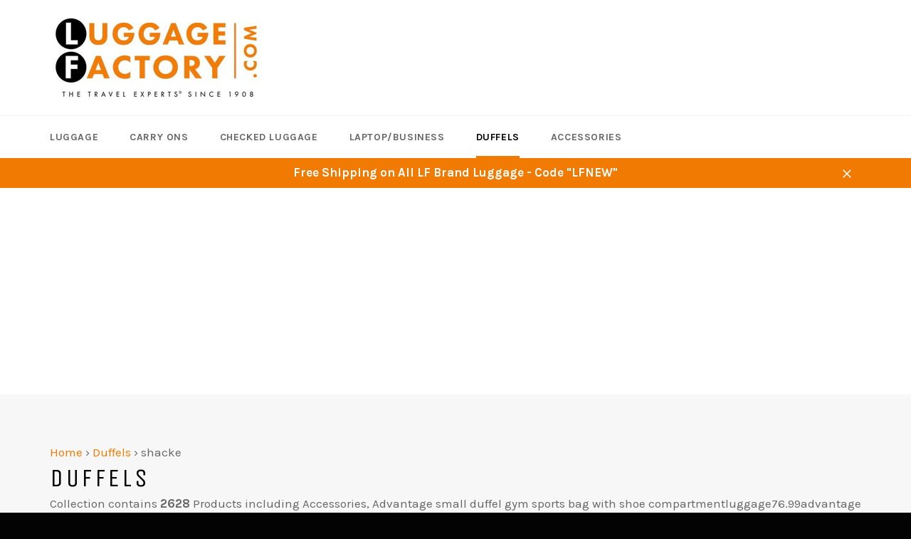

--- FILE ---
content_type: text/html; charset=utf-8
request_url: https://www.google.com/recaptcha/api2/aframe
body_size: 266
content:
<!DOCTYPE HTML><html><head><meta http-equiv="content-type" content="text/html; charset=UTF-8"></head><body><script nonce="OLUeg1ZD_Go_UDoyieDPLQ">/** Anti-fraud and anti-abuse applications only. See google.com/recaptcha */ try{var clients={'sodar':'https://pagead2.googlesyndication.com/pagead/sodar?'};window.addEventListener("message",function(a){try{if(a.source===window.parent){var b=JSON.parse(a.data);var c=clients[b['id']];if(c){var d=document.createElement('img');d.src=c+b['params']+'&rc='+(localStorage.getItem("rc::a")?sessionStorage.getItem("rc::b"):"");window.document.body.appendChild(d);sessionStorage.setItem("rc::e",parseInt(sessionStorage.getItem("rc::e")||0)+1);localStorage.setItem("rc::h",'1769197243173');}}}catch(b){}});window.parent.postMessage("_grecaptcha_ready", "*");}catch(b){}</script></body></html>

--- FILE ---
content_type: text/javascript
request_url: https://www.luggagefactory.com/cdn/shop/t/2/assets/uncomplicated.categories.catlist.min.js?v=95229300906566093641619017367
body_size: 2063
content:
/**
 * @preserve Breadcrumbs Uncomplicated - v0.10.0 - luggage\u002Dfactory.myshopify.com
 * @licence (c) 2016-2021 Zoom Buzz Ltd
 * PLEASE DO NOT CHANGE as this is auto-generated on category refresh
 */
!function(){function a(e,t){return k.processed_table=k.processed_table||{},void 0===t?void 0!==k.processed_table[e]:(k.processed_table[e]=t,!0)}function n(e,t){return null!=e&&null!=e&&(e.classList?e.classList.contains(t):!!e.className.match(new RegExp("(\\s|^)"+t+"(\\s|$)")))}function s(e,t){null!=e&&null!=e&&(e.classList?e.classList.add(t):n(e,t)||(e.className+=" "+t))}function l(e,t){for(;void 0!==e.parent&&e.parent!=e&&(void 0!==(n=e.parent).parent&&null!==n.parent);)t(e),e=e.parent;var n}function u(e){var t=[];return l(e,function(e){t[t.length]=e.parent}),t}function d(e){var t=e.peer_index;return l(e,function(e){t=e.parent.peer_index+"-"+t}),t=void 0!==r.baseId?r.baseId+"-"+t:t}function c(){return void 0!==r.override_path?r.override_path:window.location.pathname}function m(e){return t(e.url)}function g(e,t,n){var l;if(null!=e.links&&void 0!==e.links.length)for(var i=0;i<e.links.length;++i)(l=e.links[i])==t||s(document.getElementById(d(l)),n)}function p(e){var t,n;null!=e&&0!=e.length&&(t=document.getElementsByTagName("head")[0],(n=document.createElement("script")).type="application/ld+json",n.innerHTML="",void 0!==JSON&&void 0!==JSON.stringify&&(n.innerHTML=JSON.stringify(function(e){var t=function(e){var t=[];if(0==e.length)return t;for(var n=e.length-1;0<=n;--n)t[t.length]=e[n];return t}(u(e[0]));t[t.length]=e[0];for(var n={"@context":"http://schema.org","@type":"BreadcrumbList",itemListElement:[]},l=0;l<t.length;++l){var i={},r={"@type":"ListItem"};r.position=l+1,(r.item=i)["@id"]=void 0!==t[l].url?t[l].url:"/",i.name=t[l].title,n.itemListElement[n.itemListElement.length]=r}return n}(e))),t.appendChild(n))}function f(e,t){if(!function(e,t,n){if("load"==t&&"complete"==document.readyState)return n();function l(){n.apply(i,arguments)}var i=this;e.addEventListener?e.addEventListener(t,l,!1):e.attachEvent?e.attachEvent("on"+t,l):window["on"+t]=l}(e,"change",function(e){null!=e.target&&null!=e.target.value&&""!=e.target.value&&(e=e.target.value,window.location=e)}),null!=t&&0!=t.length)for(var n=0;n<e.options.length;n++)if(null!=e.options[n].value&&""!=e.options[n].value&&e.options[n].value==t[0].url){e.selectedIndex=n;break}}var h={title:"Main menu",handle:"main-menu",peer_index:0,links:[{title:"Brands",url:"/pages/brands",peer_index:0},{title:"Carry Ons",url:"/collections/carry-ons",peer_index:1,products_count:"823",image_url:"//cdn.shopify.com/s/files/1/2534/3568/collections/carryon1_480x480.jpg?v=1513351736"},{title:"Check Ins",url:"/collections/check-in",peer_index:2,products_count:"18044",image_url:"//cdn.shopify.com/s/files/1/2534/3568/collections/CheckedIn_480x480.png?v=1514305513"},{title:"Garment",url:"/collections/garment-1",peer_index:3,products_count:"193",image_url:"//cdn.shopify.com/s/files/1/2534/3568/collections/e94583cab3cb6ec028af2094b8be74f0_480x480.jpg?v=1513192843"},{title:"Laptop/Business",url:"/collections/labtop-business",peer_index:4,products_count:"2293",image_url:"//cdn.shopify.com/s/files/1/2534/3568/collections/shutterstock_567206350_83cf0e2b-d5df-4d82-ba69-39c26a572557_480x480.jpg?v=1511287446"},{title:"Duffels",url:"/collections/duffels",peer_index:5,products_count:"1189"},{title:"Accessories",url:"/collections/accessories",peer_index:6,products_count:"7448"}]},r={baseId:"unc-cat-list"},v="uncomplicated",y="/collections/",_="activecat",b="activecatpeer",k=null,E=function(e,t){var n=[];if(t||void 0!==e.url&&(n=[{title:e.title,url:e.url,pointer:e}]),null!=e.links&&void 0!==e.links.length)for(var l=0;l<e.links.length;++l){var i=E(e.links[l],!1);n.push.apply(n,i)}return n},B=function(e,t){if(void 0!==t&&(e.parent=t),null!=e.links&&void 0!==e.links.length)for(var n=0;n<e.links.length;++n)B(e.links[n],e)},L=function(e,t){for(var n=[],l=0;l<t.length;++l)t[l].url==e&&-1!=e.indexOf("/",1)&&(n[n.length]=t[l].pointer);return n},t=function(e){var t=c();return e==t||e==decodeURI(t)},I=function(e,t,n){var l=void 0!==r.baseId?r.baseId:"";if(void 0!==e&&0<e.length&&void 0===e[0][l+"tagged-"+t]){e[0][l+"tagged-"+t]=!0;for(var i=0;i<e.length;++i)s(document.getElementById(d(e[i])),t),n&&I(e[i].links,t,n)}},x=function(e,t,n,l){if(null!=e.links&&void 0!==e.links.length)for(var i=0;i<e.links.length;++i){var r=e.links[i],o=t.cloneNode(!0);o.id="uncomplicated-category-icon-inserted-"+i;var a=o.getElementsByClassName("subcat-grid-link")[0];a.href=r.url;var c=a.getElementsByClassName("subcat-grid-link__title")[0];c.innerHTML=r.title;a=a.getElementsByClassName("subcat-grid-link__image-img")[0];a.alt="Sub-category: "+r.title,void 0!==r.image_url?(function(e,t){var n=new Image;n.onload=n.onerror=function(){e.apply(this)},n.src=t}(l,r.image_url),a.src=r.image_url):o.className+=" has-no-image",void 0!==r.products_count&&(a="",0==r.products_count?(a=' <span class="pc pc-zero-hide" data-count="'+r.products_count+'">('+r.products_count+")</span>",o.className+=" has-no-products"):a=' <span class="pc" data-count="'+r.products_count+'">('+r.products_count+")</span>",c.innerHTML+=""+a),n.appendChild(o)}},w=function(e,t){for(var n=[],l=0,i=0;i<t;++i){var r=document.getElementById("uncomplicated-category-icon-inserted-"+i).getElementsByClassName("subcat-grid-link__image")[0];(n[n.length]=r).style.height="auto",r.clientHeight>l&&(l=r.clientHeight)}for(i=0;i<n.length;++i){r=n[i];0<l&&(r.style.height=l+"px")}};!function(){void 0===window.uncompt_common&&(window.uncompt_common={}),null==k&&(k=window.uncompt_common),a("tree_categories")||(a("tree_categories",!0),B(h)),a("matches")||(a("matches",!0),t=E(h,!0),k.matches=function(e,t){e=function(e){if("/"!=e[0]||"/"!=e[3])return e;e.substring(1,3);return e.substring(3)}(e);var n=L(e,t);if(0<n.length)return n;var l,i,r,e=decodeURI(e);return 0<(n=L(e,t)).length||(-1!=(i=e.indexOf("/products/"))&&-1!=(l=e.indexOf(y))&&(i=e.substring(0,i),n=L(i,t)),-1!=(l=e.indexOf(y))&&-1!=(r=e.indexOf("/",l+y.length+1))&&(r=e.substring(0,r),n=L(r,t))),n}(c(),t));var e,t=v+"-select";a(t)||null!==(e=document.getElementById(t))&&(a(t,!0),f(e,k.matches)),a(t=v+"-categories")||null!==(o=document.getElementById(t))&&(a(t,!0),function(e,t){if(void 0!==t.length&&0<t.length)for(var n=0;n<t.length;++n){var l=t[n],i=function(e,t,n){for(var l=0;l<=n;++l)if(e.title==t[l].title&&e.url==t[l].url)return!0;return!1}(l,t,n-1),r=u(l);if(null==r.length||0==r.length)g(l.parent,l,b);else for(var o=0;o<r.length;++o){var a=r[o];s(document.getElementById(d(a)),"supercat"),0==o&&g(a,l,b),void 0!==a.parent&&g(a.parent,a,"supercatpeer")}var c=document.getElementById(d(l));null!=c&&(s(c,_),i&&s(c,"activeduplicat"),m(l)&&(c.innerHTML=c.innerHTML.replace(/<a/,"<span").replace(/a>/,"span>")),I(l.links,"subcatdirect",!1),I(l.links,"subcat",!0),i&&I(l.links,"subduplicat",!0))}else s(e,"no-active-cat")}(o,k.matches)),a(e=v+"-breadcrumbs")||null!==(i=document.getElementById(e))&&(a(e,!0),function(e,t){var n;if(null===h.links)n=[{url:"#",title:"Your category list is empty, which makes generating breadcrumbs impossible.  Please refresh the category list in the Breadcrumbs Uncomplicated admin interface.",innerHTML:"Empty category list"}];else{if(null==t||0==t.length)return;n=u(t[0])}for(var l=document.getElementById("uncomplicated-category-breadcrumb-top-separator"),i=l,r=document.getElementById("uncomplicated-category-breadcrumb-model-item"),o=n.length-1;0<=o;--o){var a=r.cloneNode(!0);a.id="uncomplicated-category-breadcrumb-inserted-"+o,a.href=void 0!==n[o].url?n[o].url:"/",a.title=n[o].title,a.innerHTML=void 0!==n[o].innerHTML?n[o].innerHTML:n[o].title;var c=i.cloneNode(!0);c.id="uncomplicated-category-breadcrumb-insertedsep-"+o,e.insertBefore(c,l),e.insertBefore(a,l)}var s=document.getElementById("uncomplicated-category-breadcrumb-final-item");null!==s&&0<t.length&&(s.href=t[0].url,s.title=t[0].title,s.innerHTML=t[0].title)}(i,k.matches)),a(t=e+"-meta")||(a(t,!0),p(k.matches));var n,l,i,r,o=v+"-icons";a(o)||null!==(i=document.getElementById(o))&&(a(o,!0),n=i,null!=(e=k.matches)&&0!=e.length&&(t=n,l=e[0],1===(o=n.getElementsByClassName("subcat-grid-item")).length&&(i=o[0],r=null,x(l,i,t,e=function(){null!==r&&clearTimeout(r),r=setTimeout(function(){null!=l.links&&void 0!==l.links.length&&w(n,l.links.length),r=null},200)}),1===(o=n.getElementsByClassName("subcat-terminator")).length&&(o=o[0],n.removeChild(o),t.appendChild(o),n.removeChild(i),n.style.display="block",null!=l.links&&void 0!==l.links.length&&w(n,l.links.length),window.addEventListener&&window.addEventListener("resize",e,!0)))))}()}();